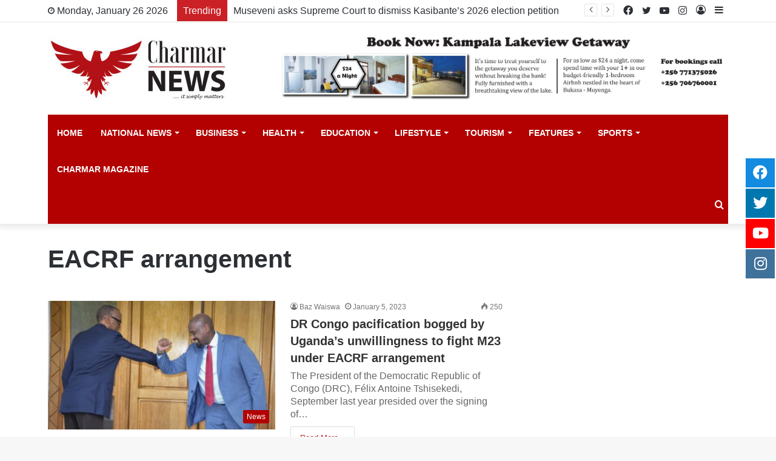

--- FILE ---
content_type: text/html; charset=UTF-8
request_url: https://charmarnews.com/tag/eacrf-arrangement/
body_size: 86308
content:
<!DOCTYPE html>
<html lang="en-US" class="" data-skin="light">
<head>
<script async src="https://pagead2.googlesyndication.com/pagead/js/adsbygoogle.js?client=ca-pub-3663138303077862"
     crossorigin="anonymous"></script>   
    
 <!-- Global site tag (gtag.js) - Google Analytics -->
<script async src="https://www.googletagmanager.com/gtag/js?id=G-DVS8SLMRBZ"></script>
<script>
  window.dataLayer = window.dataLayer || [];
  function gtag(){dataLayer.push(arguments);}
  gtag('js', new Date());

  gtag('config', 'G-DVS8SLMRBZ');
</script>   
    
    
    <meta property="og:image" content="https://www.link.com/whatsapp.png" />
<meta property="og:image:type" content="image/png" />
<meta property="og:image:width" content="400" />
<meta property="og:image:height" content="400" />

	<meta charset="UTF-8" />
	<link rel="profile" href="http://gmpg.org/xfn/11" />
	
<meta http-equiv='x-dns-prefetch-control' content='on'>
<link rel='dns-prefetch' href='//cdnjs.cloudflare.com' />
<link rel='dns-prefetch' href='//ajax.googleapis.com' />
<link rel='dns-prefetch' href='//fonts.googleapis.com' />
<link rel='dns-prefetch' href='//fonts.gstatic.com' />
<link rel='dns-prefetch' href='//s.gravatar.com' />
<link rel='dns-prefetch' href='//www.google-analytics.com' />
<link rel='preload' as='image' href='https://charmarnews.com/wp-content/uploads/2021/11/new_charmar.jpg'>
<link rel='preload' as='font' href='https://charmarnews.com/wp-content/themes/charmar/assets/fonts/tielabs-fonticon/tielabs-fonticon.woff' type='font/woff' crossorigin='anonymous' />
<link rel='preload' as='font' href='https://charmarnews.com/wp-content/themes/charmar/assets/fonts/fontawesome/fa-solid-900.woff2' type='font/woff2' crossorigin='anonymous' />
<link rel='preload' as='font' href='https://charmarnews.com/wp-content/themes/charmar/assets/fonts/fontawesome/fa-brands-400.woff2' type='font/woff2' crossorigin='anonymous' />
<link rel='preload' as='font' href='https://charmarnews.com/wp-content/themes/charmar/assets/fonts/fontawesome/fa-regular-400.woff2' type='font/woff2' crossorigin='anonymous' />
<meta name='robots' content='index, follow, max-image-preview:large, max-snippet:-1, max-video-preview:-1' />

	<!-- This site is optimized with the Yoast SEO Premium plugin v18.8 (Yoast SEO v23.7) - https://yoast.com/wordpress/plugins/seo/ -->
	<title>EACRF arrangement Archives - Charmar</title>
	<link rel="canonical" href="https://charmarnews.com/tag/eacrf-arrangement/" />
	<meta property="og:locale" content="en_US" />
	<meta property="og:type" content="article" />
	<meta property="og:title" content="EACRF arrangement Archives" />
	<meta property="og:url" content="https://charmarnews.com/tag/eacrf-arrangement/" />
	<meta property="og:site_name" content="Charmar" />
	<meta property="og:image" content="https://charmarnews.com/wp-content/uploads/2022/07/logo.jpg" />
	<meta property="og:image:width" content="1000" />
	<meta property="og:image:height" content="1000" />
	<meta property="og:image:type" content="image/jpeg" />
	<meta name="twitter:card" content="summary_large_image" />
	<meta name="twitter:site" content="@CharmarNews" />
	<script type="application/ld+json" class="yoast-schema-graph">{"@context":"https://schema.org","@graph":[{"@type":"CollectionPage","@id":"https://charmarnews.com/tag/eacrf-arrangement/","url":"https://charmarnews.com/tag/eacrf-arrangement/","name":"EACRF arrangement Archives - Charmar","isPartOf":{"@id":"https://charmarnews.com/#website"},"primaryImageOfPage":{"@id":"https://charmarnews.com/tag/eacrf-arrangement/#primaryimage"},"image":{"@id":"https://charmarnews.com/tag/eacrf-arrangement/#primaryimage"},"thumbnailUrl":"https://charmarnews.com/wp-content/uploads/2023/01/FMr84PoaMAc4ev-.jpg","breadcrumb":{"@id":"https://charmarnews.com/tag/eacrf-arrangement/#breadcrumb"},"inLanguage":"en-US"},{"@type":"ImageObject","inLanguage":"en-US","@id":"https://charmarnews.com/tag/eacrf-arrangement/#primaryimage","url":"https://charmarnews.com/wp-content/uploads/2023/01/FMr84PoaMAc4ev-.jpg","contentUrl":"https://charmarnews.com/wp-content/uploads/2023/01/FMr84PoaMAc4ev-.jpg","width":1080,"height":715,"caption":"Gen Muhoozi, then Commander of Land Forces (UPDF), helped rekindle Uganda- Rwanda relations to renew a fresh and fierce comradeship that will now prove to be a stumbling block in the pacification of DRC as Kampala will have to play the loyal card and be on Kigali’s side."},{"@type":"BreadcrumbList","@id":"https://charmarnews.com/tag/eacrf-arrangement/#breadcrumb","itemListElement":[{"@type":"ListItem","position":1,"name":"Home","item":"https://charmarnews.com/"},{"@type":"ListItem","position":2,"name":"EACRF arrangement"}]},{"@type":"WebSite","@id":"https://charmarnews.com/#website","url":"https://charmarnews.com/","name":"Charmar","description":"News","publisher":{"@id":"https://charmarnews.com/#organization"},"potentialAction":[{"@type":"SearchAction","target":{"@type":"EntryPoint","urlTemplate":"https://charmarnews.com/?s={search_term_string}"},"query-input":{"@type":"PropertyValueSpecification","valueRequired":true,"valueName":"search_term_string"}}],"inLanguage":"en-US"},{"@type":"Organization","@id":"https://charmarnews.com/#organization","name":"Charmar News","url":"https://charmarnews.com/","logo":{"@type":"ImageObject","inLanguage":"en-US","@id":"https://charmarnews.com/#/schema/logo/image/","url":"https://charmarnews.com/wp-content/uploads/2022/07/charmar_news_logo.jpg","contentUrl":"https://charmarnews.com/wp-content/uploads/2022/07/charmar_news_logo.jpg","width":300,"height":100,"caption":"Charmar News"},"image":{"@id":"https://charmarnews.com/#/schema/logo/image/"},"sameAs":["https://www.facebook.com/Charmar-News-100106206092917","https://x.com/CharmarNews","https://www.instagram.com/charmarnews/","https://www.youtube.com/channel/UC3iACw9-rALmBOreD-QmjSw"]}]}</script>
	<!-- / Yoast SEO Premium plugin. -->


<link rel="alternate" type="application/rss+xml" title="Charmar &raquo; Feed" href="https://charmarnews.com/feed/" />
<link rel="alternate" type="application/rss+xml" title="Charmar &raquo; EACRF arrangement Tag Feed" href="https://charmarnews.com/tag/eacrf-arrangement/feed/" />
<script type="text/javascript">
/* <![CDATA[ */
window._wpemojiSettings = {"baseUrl":"https:\/\/s.w.org\/images\/core\/emoji\/15.0.3\/72x72\/","ext":".png","svgUrl":"https:\/\/s.w.org\/images\/core\/emoji\/15.0.3\/svg\/","svgExt":".svg","source":{"concatemoji":"https:\/\/charmarnews.com\/wp-includes\/js\/wp-emoji-release.min.js?ver=6.6.4"}};
/*! This file is auto-generated */
!function(i,n){var o,s,e;function c(e){try{var t={supportTests:e,timestamp:(new Date).valueOf()};sessionStorage.setItem(o,JSON.stringify(t))}catch(e){}}function p(e,t,n){e.clearRect(0,0,e.canvas.width,e.canvas.height),e.fillText(t,0,0);var t=new Uint32Array(e.getImageData(0,0,e.canvas.width,e.canvas.height).data),r=(e.clearRect(0,0,e.canvas.width,e.canvas.height),e.fillText(n,0,0),new Uint32Array(e.getImageData(0,0,e.canvas.width,e.canvas.height).data));return t.every(function(e,t){return e===r[t]})}function u(e,t,n){switch(t){case"flag":return n(e,"\ud83c\udff3\ufe0f\u200d\u26a7\ufe0f","\ud83c\udff3\ufe0f\u200b\u26a7\ufe0f")?!1:!n(e,"\ud83c\uddfa\ud83c\uddf3","\ud83c\uddfa\u200b\ud83c\uddf3")&&!n(e,"\ud83c\udff4\udb40\udc67\udb40\udc62\udb40\udc65\udb40\udc6e\udb40\udc67\udb40\udc7f","\ud83c\udff4\u200b\udb40\udc67\u200b\udb40\udc62\u200b\udb40\udc65\u200b\udb40\udc6e\u200b\udb40\udc67\u200b\udb40\udc7f");case"emoji":return!n(e,"\ud83d\udc26\u200d\u2b1b","\ud83d\udc26\u200b\u2b1b")}return!1}function f(e,t,n){var r="undefined"!=typeof WorkerGlobalScope&&self instanceof WorkerGlobalScope?new OffscreenCanvas(300,150):i.createElement("canvas"),a=r.getContext("2d",{willReadFrequently:!0}),o=(a.textBaseline="top",a.font="600 32px Arial",{});return e.forEach(function(e){o[e]=t(a,e,n)}),o}function t(e){var t=i.createElement("script");t.src=e,t.defer=!0,i.head.appendChild(t)}"undefined"!=typeof Promise&&(o="wpEmojiSettingsSupports",s=["flag","emoji"],n.supports={everything:!0,everythingExceptFlag:!0},e=new Promise(function(e){i.addEventListener("DOMContentLoaded",e,{once:!0})}),new Promise(function(t){var n=function(){try{var e=JSON.parse(sessionStorage.getItem(o));if("object"==typeof e&&"number"==typeof e.timestamp&&(new Date).valueOf()<e.timestamp+604800&&"object"==typeof e.supportTests)return e.supportTests}catch(e){}return null}();if(!n){if("undefined"!=typeof Worker&&"undefined"!=typeof OffscreenCanvas&&"undefined"!=typeof URL&&URL.createObjectURL&&"undefined"!=typeof Blob)try{var e="postMessage("+f.toString()+"("+[JSON.stringify(s),u.toString(),p.toString()].join(",")+"));",r=new Blob([e],{type:"text/javascript"}),a=new Worker(URL.createObjectURL(r),{name:"wpTestEmojiSupports"});return void(a.onmessage=function(e){c(n=e.data),a.terminate(),t(n)})}catch(e){}c(n=f(s,u,p))}t(n)}).then(function(e){for(var t in e)n.supports[t]=e[t],n.supports.everything=n.supports.everything&&n.supports[t],"flag"!==t&&(n.supports.everythingExceptFlag=n.supports.everythingExceptFlag&&n.supports[t]);n.supports.everythingExceptFlag=n.supports.everythingExceptFlag&&!n.supports.flag,n.DOMReady=!1,n.readyCallback=function(){n.DOMReady=!0}}).then(function(){return e}).then(function(){var e;n.supports.everything||(n.readyCallback(),(e=n.source||{}).concatemoji?t(e.concatemoji):e.wpemoji&&e.twemoji&&(t(e.twemoji),t(e.wpemoji)))}))}((window,document),window._wpemojiSettings);
/* ]]> */
</script>
<style id='wp-emoji-styles-inline-css' type='text/css'>

	img.wp-smiley, img.emoji {
		display: inline !important;
		border: none !important;
		box-shadow: none !important;
		height: 1em !important;
		width: 1em !important;
		margin: 0 0.07em !important;
		vertical-align: -0.1em !important;
		background: none !important;
		padding: 0 !important;
	}
</style>
<style id='classic-theme-styles-inline-css' type='text/css'>
/*! This file is auto-generated */
.wp-block-button__link{color:#fff;background-color:#32373c;border-radius:9999px;box-shadow:none;text-decoration:none;padding:calc(.667em + 2px) calc(1.333em + 2px);font-size:1.125em}.wp-block-file__button{background:#32373c;color:#fff;text-decoration:none}
</style>
<style id='global-styles-inline-css' type='text/css'>
:root{--wp--preset--aspect-ratio--square: 1;--wp--preset--aspect-ratio--4-3: 4/3;--wp--preset--aspect-ratio--3-4: 3/4;--wp--preset--aspect-ratio--3-2: 3/2;--wp--preset--aspect-ratio--2-3: 2/3;--wp--preset--aspect-ratio--16-9: 16/9;--wp--preset--aspect-ratio--9-16: 9/16;--wp--preset--color--black: #000000;--wp--preset--color--cyan-bluish-gray: #abb8c3;--wp--preset--color--white: #ffffff;--wp--preset--color--pale-pink: #f78da7;--wp--preset--color--vivid-red: #cf2e2e;--wp--preset--color--luminous-vivid-orange: #ff6900;--wp--preset--color--luminous-vivid-amber: #fcb900;--wp--preset--color--light-green-cyan: #7bdcb5;--wp--preset--color--vivid-green-cyan: #00d084;--wp--preset--color--pale-cyan-blue: #8ed1fc;--wp--preset--color--vivid-cyan-blue: #0693e3;--wp--preset--color--vivid-purple: #9b51e0;--wp--preset--gradient--vivid-cyan-blue-to-vivid-purple: linear-gradient(135deg,rgba(6,147,227,1) 0%,rgb(155,81,224) 100%);--wp--preset--gradient--light-green-cyan-to-vivid-green-cyan: linear-gradient(135deg,rgb(122,220,180) 0%,rgb(0,208,130) 100%);--wp--preset--gradient--luminous-vivid-amber-to-luminous-vivid-orange: linear-gradient(135deg,rgba(252,185,0,1) 0%,rgba(255,105,0,1) 100%);--wp--preset--gradient--luminous-vivid-orange-to-vivid-red: linear-gradient(135deg,rgba(255,105,0,1) 0%,rgb(207,46,46) 100%);--wp--preset--gradient--very-light-gray-to-cyan-bluish-gray: linear-gradient(135deg,rgb(238,238,238) 0%,rgb(169,184,195) 100%);--wp--preset--gradient--cool-to-warm-spectrum: linear-gradient(135deg,rgb(74,234,220) 0%,rgb(151,120,209) 20%,rgb(207,42,186) 40%,rgb(238,44,130) 60%,rgb(251,105,98) 80%,rgb(254,248,76) 100%);--wp--preset--gradient--blush-light-purple: linear-gradient(135deg,rgb(255,206,236) 0%,rgb(152,150,240) 100%);--wp--preset--gradient--blush-bordeaux: linear-gradient(135deg,rgb(254,205,165) 0%,rgb(254,45,45) 50%,rgb(107,0,62) 100%);--wp--preset--gradient--luminous-dusk: linear-gradient(135deg,rgb(255,203,112) 0%,rgb(199,81,192) 50%,rgb(65,88,208) 100%);--wp--preset--gradient--pale-ocean: linear-gradient(135deg,rgb(255,245,203) 0%,rgb(182,227,212) 50%,rgb(51,167,181) 100%);--wp--preset--gradient--electric-grass: linear-gradient(135deg,rgb(202,248,128) 0%,rgb(113,206,126) 100%);--wp--preset--gradient--midnight: linear-gradient(135deg,rgb(2,3,129) 0%,rgb(40,116,252) 100%);--wp--preset--font-size--small: 13px;--wp--preset--font-size--medium: 20px;--wp--preset--font-size--large: 36px;--wp--preset--font-size--x-large: 42px;--wp--preset--spacing--20: 0.44rem;--wp--preset--spacing--30: 0.67rem;--wp--preset--spacing--40: 1rem;--wp--preset--spacing--50: 1.5rem;--wp--preset--spacing--60: 2.25rem;--wp--preset--spacing--70: 3.38rem;--wp--preset--spacing--80: 5.06rem;--wp--preset--shadow--natural: 6px 6px 9px rgba(0, 0, 0, 0.2);--wp--preset--shadow--deep: 12px 12px 50px rgba(0, 0, 0, 0.4);--wp--preset--shadow--sharp: 6px 6px 0px rgba(0, 0, 0, 0.2);--wp--preset--shadow--outlined: 6px 6px 0px -3px rgba(255, 255, 255, 1), 6px 6px rgba(0, 0, 0, 1);--wp--preset--shadow--crisp: 6px 6px 0px rgba(0, 0, 0, 1);}:where(.is-layout-flex){gap: 0.5em;}:where(.is-layout-grid){gap: 0.5em;}body .is-layout-flex{display: flex;}.is-layout-flex{flex-wrap: wrap;align-items: center;}.is-layout-flex > :is(*, div){margin: 0;}body .is-layout-grid{display: grid;}.is-layout-grid > :is(*, div){margin: 0;}:where(.wp-block-columns.is-layout-flex){gap: 2em;}:where(.wp-block-columns.is-layout-grid){gap: 2em;}:where(.wp-block-post-template.is-layout-flex){gap: 1.25em;}:where(.wp-block-post-template.is-layout-grid){gap: 1.25em;}.has-black-color{color: var(--wp--preset--color--black) !important;}.has-cyan-bluish-gray-color{color: var(--wp--preset--color--cyan-bluish-gray) !important;}.has-white-color{color: var(--wp--preset--color--white) !important;}.has-pale-pink-color{color: var(--wp--preset--color--pale-pink) !important;}.has-vivid-red-color{color: var(--wp--preset--color--vivid-red) !important;}.has-luminous-vivid-orange-color{color: var(--wp--preset--color--luminous-vivid-orange) !important;}.has-luminous-vivid-amber-color{color: var(--wp--preset--color--luminous-vivid-amber) !important;}.has-light-green-cyan-color{color: var(--wp--preset--color--light-green-cyan) !important;}.has-vivid-green-cyan-color{color: var(--wp--preset--color--vivid-green-cyan) !important;}.has-pale-cyan-blue-color{color: var(--wp--preset--color--pale-cyan-blue) !important;}.has-vivid-cyan-blue-color{color: var(--wp--preset--color--vivid-cyan-blue) !important;}.has-vivid-purple-color{color: var(--wp--preset--color--vivid-purple) !important;}.has-black-background-color{background-color: var(--wp--preset--color--black) !important;}.has-cyan-bluish-gray-background-color{background-color: var(--wp--preset--color--cyan-bluish-gray) !important;}.has-white-background-color{background-color: var(--wp--preset--color--white) !important;}.has-pale-pink-background-color{background-color: var(--wp--preset--color--pale-pink) !important;}.has-vivid-red-background-color{background-color: var(--wp--preset--color--vivid-red) !important;}.has-luminous-vivid-orange-background-color{background-color: var(--wp--preset--color--luminous-vivid-orange) !important;}.has-luminous-vivid-amber-background-color{background-color: var(--wp--preset--color--luminous-vivid-amber) !important;}.has-light-green-cyan-background-color{background-color: var(--wp--preset--color--light-green-cyan) !important;}.has-vivid-green-cyan-background-color{background-color: var(--wp--preset--color--vivid-green-cyan) !important;}.has-pale-cyan-blue-background-color{background-color: var(--wp--preset--color--pale-cyan-blue) !important;}.has-vivid-cyan-blue-background-color{background-color: var(--wp--preset--color--vivid-cyan-blue) !important;}.has-vivid-purple-background-color{background-color: var(--wp--preset--color--vivid-purple) !important;}.has-black-border-color{border-color: var(--wp--preset--color--black) !important;}.has-cyan-bluish-gray-border-color{border-color: var(--wp--preset--color--cyan-bluish-gray) !important;}.has-white-border-color{border-color: var(--wp--preset--color--white) !important;}.has-pale-pink-border-color{border-color: var(--wp--preset--color--pale-pink) !important;}.has-vivid-red-border-color{border-color: var(--wp--preset--color--vivid-red) !important;}.has-luminous-vivid-orange-border-color{border-color: var(--wp--preset--color--luminous-vivid-orange) !important;}.has-luminous-vivid-amber-border-color{border-color: var(--wp--preset--color--luminous-vivid-amber) !important;}.has-light-green-cyan-border-color{border-color: var(--wp--preset--color--light-green-cyan) !important;}.has-vivid-green-cyan-border-color{border-color: var(--wp--preset--color--vivid-green-cyan) !important;}.has-pale-cyan-blue-border-color{border-color: var(--wp--preset--color--pale-cyan-blue) !important;}.has-vivid-cyan-blue-border-color{border-color: var(--wp--preset--color--vivid-cyan-blue) !important;}.has-vivid-purple-border-color{border-color: var(--wp--preset--color--vivid-purple) !important;}.has-vivid-cyan-blue-to-vivid-purple-gradient-background{background: var(--wp--preset--gradient--vivid-cyan-blue-to-vivid-purple) !important;}.has-light-green-cyan-to-vivid-green-cyan-gradient-background{background: var(--wp--preset--gradient--light-green-cyan-to-vivid-green-cyan) !important;}.has-luminous-vivid-amber-to-luminous-vivid-orange-gradient-background{background: var(--wp--preset--gradient--luminous-vivid-amber-to-luminous-vivid-orange) !important;}.has-luminous-vivid-orange-to-vivid-red-gradient-background{background: var(--wp--preset--gradient--luminous-vivid-orange-to-vivid-red) !important;}.has-very-light-gray-to-cyan-bluish-gray-gradient-background{background: var(--wp--preset--gradient--very-light-gray-to-cyan-bluish-gray) !important;}.has-cool-to-warm-spectrum-gradient-background{background: var(--wp--preset--gradient--cool-to-warm-spectrum) !important;}.has-blush-light-purple-gradient-background{background: var(--wp--preset--gradient--blush-light-purple) !important;}.has-blush-bordeaux-gradient-background{background: var(--wp--preset--gradient--blush-bordeaux) !important;}.has-luminous-dusk-gradient-background{background: var(--wp--preset--gradient--luminous-dusk) !important;}.has-pale-ocean-gradient-background{background: var(--wp--preset--gradient--pale-ocean) !important;}.has-electric-grass-gradient-background{background: var(--wp--preset--gradient--electric-grass) !important;}.has-midnight-gradient-background{background: var(--wp--preset--gradient--midnight) !important;}.has-small-font-size{font-size: var(--wp--preset--font-size--small) !important;}.has-medium-font-size{font-size: var(--wp--preset--font-size--medium) !important;}.has-large-font-size{font-size: var(--wp--preset--font-size--large) !important;}.has-x-large-font-size{font-size: var(--wp--preset--font-size--x-large) !important;}
:where(.wp-block-post-template.is-layout-flex){gap: 1.25em;}:where(.wp-block-post-template.is-layout-grid){gap: 1.25em;}
:where(.wp-block-columns.is-layout-flex){gap: 2em;}:where(.wp-block-columns.is-layout-grid){gap: 2em;}
:root :where(.wp-block-pullquote){font-size: 1.5em;line-height: 1.6;}
</style>
<link rel='stylesheet' id='float-menu-css' href='https://charmarnews.com/wp-content/plugins/float-menu/public/assets/css/style.min.css?ver=6.0.4' type='text/css' media='all' />
<style id='float-menu-inline-css' type='text/css'>
.float-menu-1 { --fm-icon-size: 24px; --fm-label-size: 15px; --fm-border-radius: 50%; --fm-color: #E86E2C; --fm-background: #1b094f; --fm-z-index: 9999; }@media only screen and (max-width: 480px){ .float-menu-1 { --fm-icon-size: 24px; --fm-label-size: 15px; } }.fm-item-1-0 { --fm-color: #ffffff; --fm-background: #128be0; --fm-label-font: inherit; --fm-label-font-style: normal; --fm-label-weight: normal; --fm-text-font: inherit; --fm-text-size: 16px; --fm-text-weight: normal; }.fm-item-1-0:hover { --fm-hover-color: #ffffff; --fm-hover-background: #128be0; }.fm-item-1-1 { --fm-color: #ffffff; --fm-background: rgb(0,120,175); --fm-label-font: inherit; --fm-label-font-style: normal; --fm-label-weight: normal; --fm-text-font: inherit; --fm-text-size: 16px; --fm-text-weight: normal; }.fm-item-1-1:hover { --fm-hover-color: #ffffff; --fm-hover-background: rgb(0,120,175); }.fm-item-1-2 { --fm-color: #ffffff; --fm-background: rgb(255,0,0); --fm-label-font: inherit; --fm-label-font-style: normal; --fm-label-weight: normal; --fm-text-font: inherit; --fm-text-size: 16px; --fm-text-weight: normal; }.fm-item-1-2:hover { --fm-hover-color: #ffffff; --fm-hover-background: rgb(255,0,0); }.fm-item-1-3 { --fm-color: #ffffff; --fm-background: rgb(63,114,155); --fm-label-font: inherit; --fm-label-font-style: normal; --fm-label-weight: normal; --fm-text-font: inherit; --fm-text-size: 16px; --fm-text-weight: normal; }.fm-item-1-3:hover { --fm-hover-color: #ffffff; --fm-hover-background: rgb(63,114,155); }@media only screen and (max-width: 768px){ .float-menu-1 { display:none; } }
</style>
<link rel='stylesheet' id='float-menu-fontawesome-css' href='https://charmarnews.com/wp-content/plugins/float-menu//vendors/fontawesome/css/all.min.css?ver=6.6' type='text/css' media='all' />
<link rel='stylesheet' id='taqyeem-buttons-style-css' href='https://charmarnews.com/wp-content/plugins/taqyeem-buttons/assets/style.css?ver=6.6.4' type='text/css' media='all' />
<link rel='stylesheet' id='tie-css-base-css' href='https://charmarnews.com/wp-content/themes/charmar/assets/css/base.min.css?ver=5.4.7' type='text/css' media='all' />
<link rel='stylesheet' id='tie-css-styles-css' href='https://charmarnews.com/wp-content/themes/charmar/assets/css/style.min.css?ver=5.4.7' type='text/css' media='all' />
<link rel='stylesheet' id='tie-css-widgets-css' href='https://charmarnews.com/wp-content/themes/charmar/assets/css/widgets.min.css?ver=5.4.7' type='text/css' media='all' />
<link rel='stylesheet' id='tie-css-helpers-css' href='https://charmarnews.com/wp-content/themes/charmar/assets/css/helpers.min.css?ver=5.4.7' type='text/css' media='all' />
<link rel='stylesheet' id='tie-fontawesome5-css' href='https://charmarnews.com/wp-content/themes/charmar/assets/css/fontawesome.css?ver=5.4.7' type='text/css' media='all' />
<link rel='stylesheet' id='tie-css-ilightbox-css' href='https://charmarnews.com/wp-content/themes/charmar/assets/ilightbox/dark-skin/skin.css?ver=5.4.7' type='text/css' media='all' />
<link rel='stylesheet' id='tie-css-shortcodes-css' href='https://charmarnews.com/wp-content/themes/charmar/assets/css/plugins/shortcodes.min.css?ver=5.4.7' type='text/css' media='all' />
<link rel='stylesheet' id='taqyeem-styles-css' href='https://charmarnews.com/wp-content/themes/charmar/assets/css/plugins/taqyeem.min.css?ver=5.4.7' type='text/css' media='all' />
<style id='taqyeem-styles-inline-css' type='text/css'>
body{font-family: ''Georgia',sans-serif;';}#main-nav .main-menu > ul > li > a{text-transform: uppercase;}.brand-title,a:hover,.tie-popup-search-submit,#logo.text-logo a,.theme-header nav .components #search-submit:hover,.theme-header .header-nav .components > li:hover > a,.theme-header .header-nav .components li a:hover,.main-menu ul.cats-vertical li a.is-active,.main-menu ul.cats-vertical li a:hover,.main-nav li.mega-menu .post-meta a:hover,.main-nav li.mega-menu .post-box-title a:hover,.search-in-main-nav.autocomplete-suggestions a:hover,#main-nav .menu ul:not(.cats-horizontal) li:hover > a,#main-nav .menu ul li.current-menu-item:not(.mega-link-column) > a,.top-nav .menu li:hover > a,.top-nav .menu > .tie-current-menu > a,.search-in-top-nav.autocomplete-suggestions .post-title a:hover,div.mag-box .mag-box-options .mag-box-filter-links a.active,.mag-box-filter-links .flexMenu-viewMore:hover > a,.stars-rating-active,body .tabs.tabs .active > a,.video-play-icon,.spinner-circle:after,#go-to-content:hover,.comment-list .comment-author .fn,.commentlist .comment-author .fn,blockquote::before,blockquote cite,blockquote.quote-simple p,.multiple-post-pages a:hover,#story-index li .is-current,.latest-tweets-widget .twitter-icon-wrap span,.wide-slider-nav-wrapper .slide,.wide-next-prev-slider-wrapper .tie-slider-nav li:hover span,.review-final-score h3,#mobile-menu-icon:hover .menu-text,body .entry a,.dark-skin body .entry a,.entry .post-bottom-meta a:hover,.comment-list .comment-content a,q a,blockquote a,.widget.tie-weather-widget .icon-basecloud-bg:after,.site-footer a:hover,.site-footer .stars-rating-active,.site-footer .twitter-icon-wrap span,.site-info a:hover{color: #b30000;}#instagram-link a:hover{color: #b30000 !important;border-color: #b30000 !important;}[type='submit'],.button,.generic-button a,.generic-button button,.theme-header .header-nav .comp-sub-menu a.button.guest-btn:hover,.theme-header .header-nav .comp-sub-menu a.checkout-button,nav.main-nav .menu > li.tie-current-menu > a,nav.main-nav .menu > li:hover > a,.main-menu .mega-links-head:after,.main-nav .mega-menu.mega-cat .cats-horizontal li a.is-active,#mobile-menu-icon:hover .nav-icon,#mobile-menu-icon:hover .nav-icon:before,#mobile-menu-icon:hover .nav-icon:after,.search-in-main-nav.autocomplete-suggestions a.button,.search-in-top-nav.autocomplete-suggestions a.button,.spinner > div,.post-cat,.pages-numbers li.current span,.multiple-post-pages > span,#tie-wrapper .mejs-container .mejs-controls,.mag-box-filter-links a:hover,.slider-arrow-nav a:not(.pagination-disabled):hover,.comment-list .reply a:hover,.commentlist .reply a:hover,#reading-position-indicator,#story-index-icon,.videos-block .playlist-title,.review-percentage .review-item span span,.tie-slick-dots li.slick-active button,.tie-slick-dots li button:hover,.digital-rating-static,.timeline-widget li a:hover .date:before,#wp-calendar #today,.posts-list-counter li.widget-post-list:before,.cat-counter a + span,.tie-slider-nav li span:hover,.fullwidth-area .widget_tag_cloud .tagcloud a:hover,.magazine2:not(.block-head-4) .dark-widgetized-area ul.tabs a:hover,.magazine2:not(.block-head-4) .dark-widgetized-area ul.tabs .active a,.magazine1 .dark-widgetized-area ul.tabs a:hover,.magazine1 .dark-widgetized-area ul.tabs .active a,.block-head-4.magazine2 .dark-widgetized-area .tabs.tabs .active a,.block-head-4.magazine2 .dark-widgetized-area .tabs > .active a:before,.block-head-4.magazine2 .dark-widgetized-area .tabs > .active a:after,.demo_store,.demo #logo:after,.demo #sticky-logo:after,.widget.tie-weather-widget,span.video-close-btn:hover,#go-to-top,.latest-tweets-widget .slider-links .button:not(:hover){background-color: #b30000;color: #FFFFFF;}.tie-weather-widget .widget-title .the-subtitle,.block-head-4.magazine2 #footer .tabs .active a:hover{color: #FFFFFF;}pre,code,.pages-numbers li.current span,.theme-header .header-nav .comp-sub-menu a.button.guest-btn:hover,.multiple-post-pages > span,.post-content-slideshow .tie-slider-nav li span:hover,#tie-body .tie-slider-nav li > span:hover,.slider-arrow-nav a:not(.pagination-disabled):hover,.main-nav .mega-menu.mega-cat .cats-horizontal li a.is-active,.main-nav .mega-menu.mega-cat .cats-horizontal li a:hover,.main-menu .menu > li > .menu-sub-content{border-color: #b30000;}.main-menu .menu > li.tie-current-menu{border-bottom-color: #b30000;}.top-nav .menu li.tie-current-menu > a:before,.top-nav .menu li.menu-item-has-children:hover > a:before{border-top-color: #b30000;}.main-nav .main-menu .menu > li.tie-current-menu > a:before,.main-nav .main-menu .menu > li:hover > a:before{border-top-color: #FFFFFF;}header.main-nav-light .main-nav .menu-item-has-children li:hover > a:before,header.main-nav-light .main-nav .mega-menu li:hover > a:before{border-left-color: #b30000;}.rtl header.main-nav-light .main-nav .menu-item-has-children li:hover > a:before,.rtl header.main-nav-light .main-nav .mega-menu li:hover > a:before{border-right-color: #b30000;border-left-color: transparent;}.top-nav ul.menu li .menu-item-has-children:hover > a:before{border-top-color: transparent;border-left-color: #b30000;}.rtl .top-nav ul.menu li .menu-item-has-children:hover > a:before{border-left-color: transparent;border-right-color: #b30000;}::-moz-selection{background-color: #b30000;color: #FFFFFF;}::selection{background-color: #b30000;color: #FFFFFF;}circle.circle_bar{stroke: #b30000;}#reading-position-indicator{box-shadow: 0 0 10px rgba( 179,0,0,0.7);}#logo.text-logo a:hover,body .entry a:hover,.dark-skin body .entry a:hover,.comment-list .comment-content a:hover,.block-head-4.magazine2 .site-footer .tabs li a:hover,q a:hover,blockquote a:hover{color: #810000;}.button:hover,input[type='submit']:hover,.generic-button a:hover,.generic-button button:hover,a.post-cat:hover,.site-footer .button:hover,.site-footer [type='submit']:hover,.search-in-main-nav.autocomplete-suggestions a.button:hover,.search-in-top-nav.autocomplete-suggestions a.button:hover,.theme-header .header-nav .comp-sub-menu a.checkout-button:hover{background-color: #810000;color: #FFFFFF;}.theme-header .header-nav .comp-sub-menu a.checkout-button:not(:hover),body .entry a.button{color: #FFFFFF;}#story-index.is-compact .story-index-content{background-color: #b30000;}#story-index.is-compact .story-index-content a,#story-index.is-compact .story-index-content .is-current{color: #FFFFFF;}#tie-body .mag-box-title h3 a,#tie-body .block-more-button{color: #b30000;}#tie-body .mag-box-title h3 a:hover,#tie-body .block-more-button:hover{color: #810000;}#tie-body .mag-box-title{color: #b30000;}#tie-body .mag-box-title:before{border-top-color: #b30000;}#tie-body .mag-box-title:after,#tie-body #footer .widget-title:after{background-color: #b30000;}.brand-title,a:hover,.tie-popup-search-submit,#logo.text-logo a,.theme-header nav .components #search-submit:hover,.theme-header .header-nav .components > li:hover > a,.theme-header .header-nav .components li a:hover,.main-menu ul.cats-vertical li a.is-active,.main-menu ul.cats-vertical li a:hover,.main-nav li.mega-menu .post-meta a:hover,.main-nav li.mega-menu .post-box-title a:hover,.search-in-main-nav.autocomplete-suggestions a:hover,#main-nav .menu ul:not(.cats-horizontal) li:hover > a,#main-nav .menu ul li.current-menu-item:not(.mega-link-column) > a,.top-nav .menu li:hover > a,.top-nav .menu > .tie-current-menu > a,.search-in-top-nav.autocomplete-suggestions .post-title a:hover,div.mag-box .mag-box-options .mag-box-filter-links a.active,.mag-box-filter-links .flexMenu-viewMore:hover > a,.stars-rating-active,body .tabs.tabs .active > a,.video-play-icon,.spinner-circle:after,#go-to-content:hover,.comment-list .comment-author .fn,.commentlist .comment-author .fn,blockquote::before,blockquote cite,blockquote.quote-simple p,.multiple-post-pages a:hover,#story-index li .is-current,.latest-tweets-widget .twitter-icon-wrap span,.wide-slider-nav-wrapper .slide,.wide-next-prev-slider-wrapper .tie-slider-nav li:hover span,.review-final-score h3,#mobile-menu-icon:hover .menu-text,body .entry a,.dark-skin body .entry a,.entry .post-bottom-meta a:hover,.comment-list .comment-content a,q a,blockquote a,.widget.tie-weather-widget .icon-basecloud-bg:after,.site-footer a:hover,.site-footer .stars-rating-active,.site-footer .twitter-icon-wrap span,.site-info a:hover{color: #b30000;}#instagram-link a:hover{color: #b30000 !important;border-color: #b30000 !important;}[type='submit'],.button,.generic-button a,.generic-button button,.theme-header .header-nav .comp-sub-menu a.button.guest-btn:hover,.theme-header .header-nav .comp-sub-menu a.checkout-button,nav.main-nav .menu > li.tie-current-menu > a,nav.main-nav .menu > li:hover > a,.main-menu .mega-links-head:after,.main-nav .mega-menu.mega-cat .cats-horizontal li a.is-active,#mobile-menu-icon:hover .nav-icon,#mobile-menu-icon:hover .nav-icon:before,#mobile-menu-icon:hover .nav-icon:after,.search-in-main-nav.autocomplete-suggestions a.button,.search-in-top-nav.autocomplete-suggestions a.button,.spinner > div,.post-cat,.pages-numbers li.current span,.multiple-post-pages > span,#tie-wrapper .mejs-container .mejs-controls,.mag-box-filter-links a:hover,.slider-arrow-nav a:not(.pagination-disabled):hover,.comment-list .reply a:hover,.commentlist .reply a:hover,#reading-position-indicator,#story-index-icon,.videos-block .playlist-title,.review-percentage .review-item span span,.tie-slick-dots li.slick-active button,.tie-slick-dots li button:hover,.digital-rating-static,.timeline-widget li a:hover .date:before,#wp-calendar #today,.posts-list-counter li.widget-post-list:before,.cat-counter a + span,.tie-slider-nav li span:hover,.fullwidth-area .widget_tag_cloud .tagcloud a:hover,.magazine2:not(.block-head-4) .dark-widgetized-area ul.tabs a:hover,.magazine2:not(.block-head-4) .dark-widgetized-area ul.tabs .active a,.magazine1 .dark-widgetized-area ul.tabs a:hover,.magazine1 .dark-widgetized-area ul.tabs .active a,.block-head-4.magazine2 .dark-widgetized-area .tabs.tabs .active a,.block-head-4.magazine2 .dark-widgetized-area .tabs > .active a:before,.block-head-4.magazine2 .dark-widgetized-area .tabs > .active a:after,.demo_store,.demo #logo:after,.demo #sticky-logo:after,.widget.tie-weather-widget,span.video-close-btn:hover,#go-to-top,.latest-tweets-widget .slider-links .button:not(:hover){background-color: #b30000;color: #FFFFFF;}.tie-weather-widget .widget-title .the-subtitle,.block-head-4.magazine2 #footer .tabs .active a:hover{color: #FFFFFF;}pre,code,.pages-numbers li.current span,.theme-header .header-nav .comp-sub-menu a.button.guest-btn:hover,.multiple-post-pages > span,.post-content-slideshow .tie-slider-nav li span:hover,#tie-body .tie-slider-nav li > span:hover,.slider-arrow-nav a:not(.pagination-disabled):hover,.main-nav .mega-menu.mega-cat .cats-horizontal li a.is-active,.main-nav .mega-menu.mega-cat .cats-horizontal li a:hover,.main-menu .menu > li > .menu-sub-content{border-color: #b30000;}.main-menu .menu > li.tie-current-menu{border-bottom-color: #b30000;}.top-nav .menu li.tie-current-menu > a:before,.top-nav .menu li.menu-item-has-children:hover > a:before{border-top-color: #b30000;}.main-nav .main-menu .menu > li.tie-current-menu > a:before,.main-nav .main-menu .menu > li:hover > a:before{border-top-color: #FFFFFF;}header.main-nav-light .main-nav .menu-item-has-children li:hover > a:before,header.main-nav-light .main-nav .mega-menu li:hover > a:before{border-left-color: #b30000;}.rtl header.main-nav-light .main-nav .menu-item-has-children li:hover > a:before,.rtl header.main-nav-light .main-nav .mega-menu li:hover > a:before{border-right-color: #b30000;border-left-color: transparent;}.top-nav ul.menu li .menu-item-has-children:hover > a:before{border-top-color: transparent;border-left-color: #b30000;}.rtl .top-nav ul.menu li .menu-item-has-children:hover > a:before{border-left-color: transparent;border-right-color: #b30000;}::-moz-selection{background-color: #b30000;color: #FFFFFF;}::selection{background-color: #b30000;color: #FFFFFF;}circle.circle_bar{stroke: #b30000;}#reading-position-indicator{box-shadow: 0 0 10px rgba( 179,0,0,0.7);}#logo.text-logo a:hover,body .entry a:hover,.dark-skin body .entry a:hover,.comment-list .comment-content a:hover,.block-head-4.magazine2 .site-footer .tabs li a:hover,q a:hover,blockquote a:hover{color: #810000;}.button:hover,input[type='submit']:hover,.generic-button a:hover,.generic-button button:hover,a.post-cat:hover,.site-footer .button:hover,.site-footer [type='submit']:hover,.search-in-main-nav.autocomplete-suggestions a.button:hover,.search-in-top-nav.autocomplete-suggestions a.button:hover,.theme-header .header-nav .comp-sub-menu a.checkout-button:hover{background-color: #810000;color: #FFFFFF;}.theme-header .header-nav .comp-sub-menu a.checkout-button:not(:hover),body .entry a.button{color: #FFFFFF;}#story-index.is-compact .story-index-content{background-color: #b30000;}#story-index.is-compact .story-index-content a,#story-index.is-compact .story-index-content .is-current{color: #FFFFFF;}#tie-body .mag-box-title h3 a,#tie-body .block-more-button{color: #b30000;}#tie-body .mag-box-title h3 a:hover,#tie-body .block-more-button:hover{color: #810000;}#tie-body .mag-box-title{color: #b30000;}#tie-body .mag-box-title:before{border-top-color: #b30000;}#tie-body .mag-box-title:after,#tie-body #footer .widget-title:after{background-color: #b30000;}.tie-cat-2,.tie-cat-item-2 > span{background-color:#e67e22 !important;color:#FFFFFF !important;}.tie-cat-2:after{border-top-color:#e67e22 !important;}.tie-cat-2:hover{background-color:#c86004 !important;}.tie-cat-2:hover:after{border-top-color:#c86004 !important;}.tie-cat-10,.tie-cat-item-10 > span{background-color:#2ecc71 !important;color:#FFFFFF !important;}.tie-cat-10:after{border-top-color:#2ecc71 !important;}.tie-cat-10:hover{background-color:#10ae53 !important;}.tie-cat-10:hover:after{border-top-color:#10ae53 !important;}.tie-cat-14,.tie-cat-item-14 > span{background-color:#9b59b6 !important;color:#FFFFFF !important;}.tie-cat-14:after{border-top-color:#9b59b6 !important;}.tie-cat-14:hover{background-color:#7d3b98 !important;}.tie-cat-14:hover:after{border-top-color:#7d3b98 !important;}.tie-cat-15,.tie-cat-item-15 > span{background-color:#34495e !important;color:#FFFFFF !important;}.tie-cat-15:after{border-top-color:#34495e !important;}.tie-cat-15:hover{background-color:#162b40 !important;}.tie-cat-15:hover:after{border-top-color:#162b40 !important;}.tie-cat-16,.tie-cat-item-16 > span{background-color:#795548 !important;color:#FFFFFF !important;}.tie-cat-16:after{border-top-color:#795548 !important;}.tie-cat-16:hover{background-color:#5b372a !important;}.tie-cat-16:hover:after{border-top-color:#5b372a !important;}.tie-cat-18,.tie-cat-item-18 > span{background-color:#4CAF50 !important;color:#FFFFFF !important;}.tie-cat-18:after{border-top-color:#4CAF50 !important;}.tie-cat-18:hover{background-color:#2e9132 !important;}.tie-cat-18:hover:after{border-top-color:#2e9132 !important;}@media (min-width: 1200px){.container{width: auto;}}@media (min-width: 992px){.container,.boxed-layout #tie-wrapper,.boxed-layout .fixed-nav,.wide-next-prev-slider-wrapper .slider-main-container{max-width: 90%;}.boxed-layout .container{max-width: 100%;}}@media (max-width: 991px){.side-aside.dark-skin{background: #ff0c00;background: -webkit-linear-gradient(135deg,#23282d,#ff0c00 );background: -moz-linear-gradient(135deg,#23282d,#ff0c00 );background: -o-linear-gradient(135deg,#23282d,#ff0c00 );background: linear-gradient(135deg,#ff0c00,#23282d );}}.main-nav-dark.main-nav-boxed .main-nav .main-menu-wrapper { background-color: #b30000 !important;}nav.main-nav .menu>li.tie-current-menu>a,nav.main-nav .menu>li:hover>a { background-color: #b30000; color: #fff;}.main-menu .menu>li>a { padding: 0 15px; font-size: 14px; font-weight: 600;}.breaking-title:before { content: ""; background: #ca2127;}.components #search-submit { color: #ffffff !important;}body { font-size: 16px; line-height: 21px !important;}.mag-box-options { font-size: 16px;}.topbar-today-date { font-size: 16px;}.breaking-title { font-size: 16px;}.copyright-text { font-size: 16px;}.widget-title .the-subtitle { font-size: 16px; min-height: 15px; text-transform: uppercase;color: #000;}.mag-box-title h3 { font-size: 30px; color: #23282d !important; font-weight: 700 !important; padding: 0px 0px;}.main-nav-dark .main-nav.fixed-nav { background-color: rgb(202 33 39);}.main-menu .menu>li.tie-current-menu { border-bottom: 0px solid #08f; margin-bottom: 0px;}.post-cat-wrap { display: !important;}.widget_categories li,.widget_product_categories li,.widget_layered_nav li,.widget_archive li,.widget_nav_menu li,.widget_meta li,.widget_pages li,.widget_recent_entries li,.widget_display_forums li,.widget_display_views li,.widget_rss li,.widget_display_stats dt { padding: 5px 0 5px 12px; font-size: 14px;}.timeline-widget li h3 { font-size: 14px; line-height: 1.4; font-weight: normal;}table td,table th { padding: .4em; text-align: left; border-right: 1px dotted rgb(255 255 255); border-bottom: 1px dotted;}table { border-spacing: 0; width: 100%; border-collapse: separate; border: 1px dotted;}@media (max-width: 991px).side-aside.dark-skin { background: #b30000 !important;}a.more-link.button { background: transparent; color: #ca2127; border: solid 1px #ddd;}a.more-link.button:hover { background: #ca2127; color: #ffffff; border: solid 1px #ca2127;}.container-wrapper { background: #ffffff; border: 0px solid rgba(0,0,0,0.1); border-radius: 2px; padding: 0px;}.dark-skin,.dark-skin body { background-color: #f5f5f5; color: #2c282d;}.site-info { background: #f5f5f5; padding: 20px 0; line-height: 32px; border-top: solid 1px #ddd; text-align: center;}.dark-skin .widget a:not(:hover),.dark-skin .widget-title,.dark-skin .widget-title a:not(:hover) { color: #2c282d; font-size: 16px !important;}.main-nav-dark .main-nav.fixed-nav { background-color: rgb(179 18 24);}.widget_media_image img { margin: 0px 0px; width: 240px; display: block;}.single-caption-text { position: inherit !important;bottom: auto !important;}.adsbygoogle.adsbygoogle-noablate { display: none !important;}
</style>
<script type="text/javascript" src="https://charmarnews.com/wp-includes/js/jquery/jquery.min.js?ver=3.7.1" id="jquery-core-js"></script>
<script type="text/javascript" src="https://charmarnews.com/wp-includes/js/jquery/jquery-migrate.min.js?ver=3.4.1" id="jquery-migrate-js"></script>
<link rel="https://api.w.org/" href="https://charmarnews.com/wp-json/" /><link rel="alternate" title="JSON" type="application/json" href="https://charmarnews.com/wp-json/wp/v2/tags/4649" /><link rel="EditURI" type="application/rsd+xml" title="RSD" href="https://charmarnews.com/xmlrpc.php?rsd" />
<meta name="generator" content="WordPress 6.6.4" />
<script type='text/javascript'>
/* <![CDATA[ */
var taqyeem = {"ajaxurl":"https://charmarnews.com/wp-admin/admin-ajax.php" , "your_rating":"Your Rating:"};
/* ]]> */
</script>

<meta http-equiv="X-UA-Compatible" content="IE=edge">
<meta name="theme-color" content="#b30000" /><meta name="viewport" content="width=device-width, initial-scale=1.0" /><link href="http://fonts.cdnfonts.com/css/georgia" rel="stylesheet">
                
<link rel="icon" href="https://charmarnews.com/wp-content/uploads/2021/10/cropped-new_logo-32x32.png" sizes="32x32" />
<link rel="icon" href="https://charmarnews.com/wp-content/uploads/2021/10/cropped-new_logo-192x192.png" sizes="192x192" />
<link rel="apple-touch-icon" href="https://charmarnews.com/wp-content/uploads/2021/10/cropped-new_logo-180x180.png" />
<meta name="msapplication-TileImage" content="https://charmarnews.com/wp-content/uploads/2021/10/cropped-new_logo-270x270.png" />
</head>

<body id="tie-body" class="archive tag tag-eacrf-arrangement tag-4649 tie-no-js is-percent-width wrapper-has-shadow block-head-1 magazine1 is-thumb-overlay-disabled is-desktop is-header-layout-3 has-header-ad sidebar-right has-sidebar hide_share_post_top hide_share_post_bottom">



<div class="background-overlay">

	<div id="tie-container" class="site tie-container">

		
		<div id="tie-wrapper">

			
<header id="theme-header" class="theme-header header-layout-3 main-nav-dark main-nav-default-dark main-nav-below main-nav-boxed has-stream-item top-nav-active top-nav-light top-nav-default-light top-nav-above has-shadow has-normal-width-logo mobile-header-default">
	
<nav id="top-nav"  class="has-date-breaking-components top-nav header-nav has-breaking-news" aria-label="Secondary Navigation">
	<div class="container">
		<div class="topbar-wrapper">

			
					<div class="topbar-today-date tie-icon">
						Monday, January 26 2026					</div>
					
			<div class="tie-alignleft">
				
<div class="breaking controls-is-active">

	<span class="breaking-title">
		<span class="tie-icon-bolt breaking-icon" aria-hidden="true"></span>
		<span class="breaking-title-text">Trending</span>
	</span>

	<ul id="breaking-news-in-header" class="breaking-news" data-type="reveal" data-arrows="true">

		
							<li class="news-item">
								<a href="https://charmarnews.com/museveni-asks-supreme-court-to-dismiss-kasibantes-2026-election-petition/">Museveni asks Supreme Court to dismiss Kasibante’s 2026 election petition</a>
							</li>

							
							<li class="news-item">
								<a href="https://charmarnews.com/electoral-commission-sets-january-27-for-parliamentary-repeat-elections-in-suspended-constituencies/">Electoral Commission sets January 27 for parliamentary repeat elections in suspended constituencies</a>
							</li>

							
							<li class="news-item">
								<a href="https://charmarnews.com/m7s-son-and-army-chief-gen-muhoozi-kainerugaba-lifts-social-media-restrictions-after-election-blockage/">M7’s son and army chief, Gen Muhoozi Kainerugaba, lifts social media restrictions after election blockage</a>
							</li>

							
							<li class="news-item">
								<a href="https://charmarnews.com/murder-corruption-lead-to-hell-if-unrepented-bishop-kagodo-says-as-new-vicars-residence-is-commissioned-in-mukono/">Murder, corruption lead to hell if unrepented – Bishop Kagodo says as new Vicar’s residence is commissioned in Mukono</a>
							</li>

							
							<li class="news-item">
								<a href="https://charmarnews.com/spice-diana-confirms-management-split-moves-on-with-new-team/">Spice Diana confirms management split, moves on with new team</a>
							</li>

							
							<li class="news-item">
								<a href="https://charmarnews.com/dr-flavian-zeija-a-familiar-hand-takes-charge-of-ugandas-courts/">Dr. Flavian Zeija: A familiar hand takes charge of Uganda’s courts</a>
							</li>

							
							<li class="news-item">
								<a href="https://charmarnews.com/banks-supervision-report-2025-progress-made-but-structural-risks-still-shadow-ugandas-growth-path/">Banks Supervision Report 2025: Progress made, but structural risks still shadow Uganda’s growth path</a>
							</li>

							
							<li class="news-item">
								<a href="https://charmarnews.com/executive-banker-explains-why-ugandans-should-save-first-and-spend-later/">Executive banker explains why Ugandans should save first and spend later</a>
							</li>

							
							<li class="news-item">
								<a href="https://charmarnews.com/a-wifes-cry-for-justice-winnie-byanyima-calls-for-the-release-of-seriously-ill-kizza-besigye/">A Wife’s Cry for Justice: Winnie Byanyima calls for the release of seriously ill Kizza Besigye</a>
							</li>

							
							<li class="news-item">
								<a href="https://charmarnews.com/nema-orders-pro-industries-ltd-to-restore-degraded-wetland-in-luwero/">NEMA orders PRO Industries Ltd to restore degraded wetland in Luwero</a>
							</li>

							
	</ul>
</div><!-- #breaking /-->
			</div><!-- .tie-alignleft /-->

			<div class="tie-alignright">
				<ul class="components">	<li class="side-aside-nav-icon menu-item custom-menu-link">
		<a href="#">
			<span class="tie-icon-navicon" aria-hidden="true"></span>
			<span class="screen-reader-text">Sidebar</span>
		</a>
	</li>
	
	
		<li class=" popup-login-icon menu-item custom-menu-link">
			<a href="#" class="lgoin-btn tie-popup-trigger">
				<span class="tie-icon-author" aria-hidden="true"></span>
				<span class="screen-reader-text">Log In</span>			</a>
		</li>

			 <li class="social-icons-item"><a class="social-link instagram-social-icon" rel="external noopener nofollow" target="_blank" href="#"><span class="tie-social-icon tie-icon-instagram"></span><span class="screen-reader-text">Instagram</span></a></li><li class="social-icons-item"><a class="social-link youtube-social-icon" rel="external noopener nofollow" target="_blank" href="#"><span class="tie-social-icon tie-icon-youtube"></span><span class="screen-reader-text">YouTube</span></a></li><li class="social-icons-item"><a class="social-link twitter-social-icon" rel="external noopener nofollow" target="_blank" href="#"><span class="tie-social-icon tie-icon-twitter"></span><span class="screen-reader-text">Twitter</span></a></li><li class="social-icons-item"><a class="social-link facebook-social-icon" rel="external noopener nofollow" target="_blank" href="#"><span class="tie-social-icon tie-icon-facebook"></span><span class="screen-reader-text">Facebook</span></a></li> </ul><!-- Components -->			</div><!-- .tie-alignright /-->

		</div><!-- .topbar-wrapper /-->
	</div><!-- .container /-->
</nav><!-- #top-nav /-->

<div class="container header-container">
	<div class="tie-row logo-row">

		
		<div class="logo-wrapper">
			<div class="tie-col-md-4 logo-container clearfix">
				<div id="mobile-header-components-area_1" class="mobile-header-components"><ul class="components"><li class="mobile-component_menu custom-menu-link"><a href="#" id="mobile-menu-icon" class=""><span class="tie-mobile-menu-icon nav-icon is-layout-1"></span><span class="screen-reader-text">Menu</span></a></li></ul></div>
		<div id="logo" class="image-logo" style="margin-top: 1px; margin-bottom: 1px;">

			
			<a title="Charmar News" href="https://charmarnews.com/">
				
				<picture class="tie-logo-default tie-logo-picture">
					<source class="tie-logo-source-default tie-logo-source" srcset="https://charmarnews.com/wp-content/uploads/2021/11/new_charmar.jpg">
					<img class="tie-logo-img-default tie-logo-img" src="https://charmarnews.com/wp-content/uploads/2021/11/new_charmar.jpg" alt="Charmar News" width="300" height="150" style="max-height:150px; width: auto;" />
				</picture>
						</a>

			
		</div><!-- #logo /-->

		<div id="mobile-header-components-area_2" class="mobile-header-components"><ul class="components"><li class="mobile-component_search custom-menu-link">
				<a href="#" class="tie-search-trigger-mobile">
					<span class="tie-icon-search tie-search-icon" aria-hidden="true"></span>
					<span class="screen-reader-text">Search for</span>
				</a>
			</li></ul></div>			</div><!-- .tie-col /-->
		</div><!-- .logo-wrapper /-->

		<div class="tie-col-md-8 stream-item stream-item-top-wrapper"><div class="stream-item-top">
					<a href="#" title="" target="_blank" rel="nofollow noopener">
						<img src="https://charmarnews.com/wp-content/uploads/2024/07/WhatsApp-Image-2024-07-22-at-14.54.55.jpeg" alt="" width="728" height="91" />
					</a>
				</div></div><!-- .tie-col /-->
	</div><!-- .tie-row /-->
</div><!-- .container /-->

<div class="main-nav-wrapper">
	<nav id="main-nav" data-skin="search-in-main-nav" class="main-nav header-nav live-search-parent"  aria-label="Primary Navigation">
		<div class="container">

			<div class="main-menu-wrapper">

				
				<div id="menu-components-wrap">

					
					<div class="main-menu main-menu-wrap tie-alignleft">
						<div id="main-nav-menu" class="main-menu header-menu"><ul id="menu-main-menu" class="menu" role="menubar"><li id="menu-item-1358" class="menu-item menu-item-type-post_type menu-item-object-page menu-item-home menu-item-1358"><a href="https://charmarnews.com/">Home</a></li>
<li id="menu-item-1841" class="menu-item menu-item-type-taxonomy menu-item-object-category menu-item-has-children menu-item-1841"><a href="https://charmarnews.com/category/national-news/">National News</a>
<ul class="sub-menu menu-sub-content">
	<li id="menu-item-1368" class="menu-item menu-item-type-taxonomy menu-item-object-category menu-item-1368"><a href="https://charmarnews.com/category/national-news/eac/">EAC</a></li>
	<li id="menu-item-1367" class="menu-item menu-item-type-taxonomy menu-item-object-category menu-item-1367"><a href="https://charmarnews.com/category/national-news/africa/">Africa</a></li>
	<li id="menu-item-1370" class="menu-item menu-item-type-taxonomy menu-item-object-category menu-item-1370"><a href="https://charmarnews.com/category/national-news/world/">World</a></li>
</ul>
</li>
<li id="menu-item-1842" class="menu-item menu-item-type-taxonomy menu-item-object-category menu-item-has-children menu-item-1842"><a href="https://charmarnews.com/category/business/">Business</a>
<ul class="sub-menu menu-sub-content">
	<li id="menu-item-1373" class="menu-item menu-item-type-taxonomy menu-item-object-category menu-item-1373"><a href="https://charmarnews.com/category/business/finance/">Finance</a></li>
	<li id="menu-item-1372" class="menu-item menu-item-type-taxonomy menu-item-object-category menu-item-1372"><a href="https://charmarnews.com/category/business/energy/">Energy</a></li>
	<li id="menu-item-1371" class="menu-item menu-item-type-taxonomy menu-item-object-category menu-item-1371"><a href="https://charmarnews.com/category/business/agriculture/">Agriculture</a></li>
	<li id="menu-item-1375" class="menu-item menu-item-type-taxonomy menu-item-object-category menu-item-1375"><a href="https://charmarnews.com/category/business/real-estate/">Real Estate</a></li>
	<li id="menu-item-1376" class="menu-item menu-item-type-taxonomy menu-item-object-category menu-item-1376"><a href="https://charmarnews.com/category/business/technology/">Technology</a></li>
	<li id="menu-item-5345" class="menu-item menu-item-type-taxonomy menu-item-object-category menu-item-5345"><a href="https://charmarnews.com/category/business/others-business/">Others</a></li>
</ul>
</li>
<li id="menu-item-1843" class="menu-item menu-item-type-taxonomy menu-item-object-category menu-item-has-children menu-item-1843"><a href="https://charmarnews.com/category/health/">Health</a>
<ul class="sub-menu menu-sub-content">
	<li id="menu-item-1382" class="menu-item menu-item-type-taxonomy menu-item-object-category menu-item-1382"><a href="https://charmarnews.com/category/health/fitness/">Fitness</a></li>
	<li id="menu-item-1381" class="menu-item menu-item-type-taxonomy menu-item-object-category menu-item-1381"><a href="https://charmarnews.com/category/health/sex-reproduction/">Sex &amp; Reproduction</a></li>
	<li id="menu-item-1377" class="menu-item menu-item-type-taxonomy menu-item-object-category menu-item-1377"><a href="https://charmarnews.com/category/health/children/">Children</a></li>
	<li id="menu-item-1378" class="menu-item menu-item-type-taxonomy menu-item-object-category menu-item-1378"><a href="https://charmarnews.com/category/health/viruses/">Viruses</a></li>
	<li id="menu-item-5348" class="menu-item menu-item-type-taxonomy menu-item-object-category menu-item-5348"><a href="https://charmarnews.com/category/health/others-health/">Others</a></li>
</ul>
</li>
<li id="menu-item-1844" class="menu-item menu-item-type-taxonomy menu-item-object-category menu-item-has-children menu-item-1844"><a href="https://charmarnews.com/category/education/">Education</a>
<ul class="sub-menu menu-sub-content">
	<li id="menu-item-1386" class="menu-item menu-item-type-taxonomy menu-item-object-category menu-item-1386"><a href="https://charmarnews.com/category/education/schools/">Schools</a></li>
	<li id="menu-item-1384" class="menu-item menu-item-type-taxonomy menu-item-object-category menu-item-1384"><a href="https://charmarnews.com/category/education/research/">Research</a></li>
	<li id="menu-item-5346" class="menu-item menu-item-type-taxonomy menu-item-object-category menu-item-5346"><a href="https://charmarnews.com/category/education/others-education/">Others</a></li>
</ul>
</li>
<li id="menu-item-1845" class="menu-item menu-item-type-taxonomy menu-item-object-category menu-item-has-children menu-item-1845"><a href="https://charmarnews.com/category/life-style/">Lifestyle</a>
<ul class="sub-menu menu-sub-content">
	<li id="menu-item-1389" class="menu-item menu-item-type-taxonomy menu-item-object-category menu-item-1389"><a href="https://charmarnews.com/category/life-style/gossip/">Gossip</a></li>
	<li id="menu-item-1387" class="menu-item menu-item-type-taxonomy menu-item-object-category menu-item-1387"><a href="https://charmarnews.com/category/life-style/events/">Events</a></li>
	<li id="menu-item-1388" class="menu-item menu-item-type-taxonomy menu-item-object-category menu-item-1388"><a href="https://charmarnews.com/category/life-style/fashion/">Fashion</a></li>
	<li id="menu-item-5349" class="menu-item menu-item-type-taxonomy menu-item-object-category menu-item-5349"><a href="https://charmarnews.com/category/life-style/others-lifestyle/">Others</a></li>
</ul>
</li>
<li id="menu-item-1846" class="menu-item menu-item-type-taxonomy menu-item-object-category menu-item-has-children menu-item-1846"><a href="https://charmarnews.com/category/tourism/">Tourism</a>
<ul class="sub-menu menu-sub-content">
	<li id="menu-item-1392" class="menu-item menu-item-type-taxonomy menu-item-object-category menu-item-1392"><a href="https://charmarnews.com/category/tourism/destinations/">Destinations</a></li>
	<li id="menu-item-1393" class="menu-item menu-item-type-taxonomy menu-item-object-category menu-item-1393"><a href="https://charmarnews.com/category/tourism/food-drinks/">Food &amp; Drinks</a></li>
	<li id="menu-item-1391" class="menu-item menu-item-type-taxonomy menu-item-object-category menu-item-1391"><a href="https://charmarnews.com/category/tourism/culture/">Culture</a></li>
	<li id="menu-item-1396" class="menu-item menu-item-type-taxonomy menu-item-object-category menu-item-1396"><a href="https://charmarnews.com/category/tourism/reviews/">Reviews</a></li>
	<li id="menu-item-1394" class="menu-item menu-item-type-taxonomy menu-item-object-category menu-item-1394"><a href="https://charmarnews.com/category/tourism/getaways/">Getaways</a></li>
	<li id="menu-item-5350" class="menu-item menu-item-type-taxonomy menu-item-object-category menu-item-5350"><a href="https://charmarnews.com/category/tourism/others-tourism/">Others</a></li>
</ul>
</li>
<li id="menu-item-1847" class="menu-item menu-item-type-taxonomy menu-item-object-category menu-item-has-children menu-item-1847"><a href="https://charmarnews.com/category/features/">Features</a>
<ul class="sub-menu menu-sub-content">
	<li id="menu-item-1397" class="menu-item menu-item-type-taxonomy menu-item-object-category menu-item-1397"><a href="https://charmarnews.com/category/features/interviews/">Interview</a></li>
	<li id="menu-item-1398" class="menu-item menu-item-type-taxonomy menu-item-object-category menu-item-1398"><a href="https://charmarnews.com/category/features/opinions/">Opinion</a></li>
	<li id="menu-item-1530" class="menu-item menu-item-type-taxonomy menu-item-object-category menu-item-1530"><a href="https://charmarnews.com/category/features/videos/">Videos</a></li>
	<li id="menu-item-5347" class="menu-item menu-item-type-taxonomy menu-item-object-category menu-item-5347"><a href="https://charmarnews.com/category/features/others-features-features/">Others</a></li>
</ul>
</li>
<li id="menu-item-1676" class="menu-item menu-item-type-taxonomy menu-item-object-category menu-item-has-children menu-item-1676"><a href="https://charmarnews.com/category/sports/">SPORTS</a>
<ul class="sub-menu menu-sub-content">
	<li id="menu-item-1401" class="menu-item menu-item-type-taxonomy menu-item-object-category menu-item-1401"><a href="https://charmarnews.com/category/sports/football/">Football</a></li>
	<li id="menu-item-1400" class="menu-item menu-item-type-taxonomy menu-item-object-category menu-item-1400"><a href="https://charmarnews.com/category/sports/basketball/">Basketball</a></li>
	<li id="menu-item-1403" class="menu-item menu-item-type-taxonomy menu-item-object-category menu-item-1403"><a href="https://charmarnews.com/category/sports/rugby/">Rugby</a></li>
	<li id="menu-item-1399" class="menu-item menu-item-type-taxonomy menu-item-object-category menu-item-1399"><a href="https://charmarnews.com/category/sports/athletics/">Athletics</a></li>
	<li id="menu-item-5351" class="menu-item menu-item-type-taxonomy menu-item-object-category menu-item-5351"><a href="https://charmarnews.com/category/sports/others-sports/">Others</a></li>
</ul>
</li>
<li id="menu-item-18274" class="menu-item menu-item-type-post_type menu-item-object-page menu-item-18274"><a href="https://charmarnews.com/charmar-magazine/">Charmar Magazine</a></li>
</ul></div>					</div><!-- .main-menu.tie-alignleft /-->

					<ul class="components">		<li class="search-compact-icon menu-item custom-menu-link">
			<a href="#" class="tie-search-trigger">
				<span class="tie-icon-search tie-search-icon" aria-hidden="true"></span>
				<span class="screen-reader-text">Search for</span>
			</a>
		</li>
		</ul><!-- Components -->
				</div><!-- #menu-components-wrap /-->
			</div><!-- .main-menu-wrapper /-->
		</div><!-- .container /-->
	</nav><!-- #main-nav /-->
</div><!-- .main-nav-wrapper /-->

</header>

<div id="content" class="site-content container"><div id="main-content-row" class="tie-row main-content-row">
	<div class="main-content tie-col-md-8 tie-col-xs-12" role="main">

		

			<header class="entry-header-outer container-wrapper">
				<h1 class="page-title">EACRF arrangement</h1>			</header><!-- .entry-header-outer /-->

			
		<div class="mag-box wide-post-box">
			<div class="container-wrapper">
				<div class="mag-box-container clearfix">
					<ul id="posts-container" data-layout="default" data-settings="{'uncropped_image':'jannah-image-post','category_meta':true,'post_meta':true,'excerpt':'true','excerpt_length':'20','read_more':'true','read_more_text':false,'media_overlay':true,'title_length':0,'is_full':false,'is_category':false}" class="posts-items">
<li class="post-item  post-7543 post type-post status-publish format-standard has-post-thumbnail category-news tag-democratic-republic-of-congo tag-dr-congo-pacification tag-eacrf-arrangement tag-east-african-community-regional-force tag-eastern-uganda tag-felix-antoine-tshisekedi tag-m23 tag-paul-kagame tag-rwanda tag-ugandas-unwillingness-to-fight-m23 tie-standard">

	
			<a aria-label="DR Congo pacification bogged by Uganda&#8217;s unwillingness to fight M23 under EACRF arrangement" href="https://charmarnews.com/dr-congo-pacification-bogged-by-ugandas-unwillingness-to-fight-m23-under-eacrf-arrangement/" class="post-thumb"><span class="post-cat-wrap"><span class="post-cat tie-cat-32">News</span></span><img width="390" height="220" src="https://charmarnews.com/wp-content/uploads/2023/01/FMr84PoaMAc4ev--390x220.jpg" class="attachment-jannah-image-large size-jannah-image-large wp-post-image" alt="" decoding="async" fetchpriority="high" /></a>
	<div class="post-details">

		<div class="post-meta clearfix"><span class="author-meta single-author no-avatars"><span class="meta-item meta-author-wrapper meta-author-5"><span class="meta-author"><a href="https://charmarnews.com/author/baz-waiswa/" class="author-name tie-icon" title="Baz Waiswa">Baz Waiswa</a></span></span></span><span class="date meta-item tie-icon">January 5, 2023</span><div class="tie-alignright"><span class="meta-views meta-item "><span class="tie-icon-fire" aria-hidden="true"></span> 250 </span></div></div><!-- .post-meta -->
		<h2 class="post-title"><a href="https://charmarnews.com/dr-congo-pacification-bogged-by-ugandas-unwillingness-to-fight-m23-under-eacrf-arrangement/">DR Congo pacification bogged by Uganda&#8217;s unwillingness to fight M23 under EACRF arrangement</a></h2>

						<p class="post-excerpt">The President of the Democratic Republic of Congo (DRC), Félix Antoine Tshisekedi, September last year presided over the signing of&hellip;</p>
				<a class="more-link button" href="https://charmarnews.com/dr-congo-pacification-bogged-by-ugandas-unwillingness-to-fight-m23-under-eacrf-arrangement/">Read More &raquo;</a>	</div>
</li>

					</ul><!-- #posts-container /-->
					<div class="clearfix"></div>
				</div><!-- .mag-box-container /-->
			</div><!-- .container-wrapper /-->
		</div><!-- .mag-box /-->
	
	</div><!-- .main-content /-->

</div><!-- .main-content-row /--></div><!-- #content /--><div class="stream-item stream-item-above-footer">
					<a href="" title=""  >
						<img src="https://charmarnews.com/wp-content/uploads/2023/07/WhatsApp-Image-2023-07-23-at-12.35.12-1.jpeg" alt="" width="728" height="91" />
					</a>
				</div>
<footer id="footer" class="site-footer dark-skin dark-widgetized-area">

	
			<div id="footer-widgets-container">
				<div class="container">
					
		<div class="footer-widget-area ">
			<div class="tie-row">

									<div class="tie-col-sm-4 normal-side">
						<div id="media_image-3" class="container-wrapper widget widget_media_image"><img width="300" height="150" src="https://charmarnews.com/wp-content/uploads/2021/11/charmar_footer.png" class="image wp-image-1175  attachment-full size-full" alt="" style="max-width: 100%; height: auto;" decoding="async" loading="lazy" /><div class="clearfix"></div></div><!-- .widget /-->					</div><!-- .tie-col /-->
				
									<div class="tie-col-sm-4 normal-side">
						<div id="text-5" class="container-wrapper widget widget_text">			<div class="textwidget"><p>Sal Building Level 2,<br />
Room: SF- 16, Plot 71 Nkrumah<br />
P.O. Box 71061 Kampala, Uganda<br />
To advertise: +256 742 938 876<br />
Tell us a news story: +256 774 064 259<br />
Email:info@charmarnews.com</p>
</div>
		<div class="clearfix"></div></div><!-- .widget /--><div id="tie-newsletter-1" class="container-wrapper widget subscribe-widget"><div class="widget-title the-global-title"><div class="the-subtitle">SUBSCRIBE TO OUR NEWS LETTER<span class="widget-title-icon tie-icon"></span></div></div>
			<div class="widget-inner-wrap">

										<div id="mc_embed_signup-tie-newsletter-1">
							<form action="#" method="post" id="mc-embedded-subscribe-form-tie-newsletter-1" name="mc-embedded-subscribe-form" class="subscribe-form validate" target="_blank" novalidate>
									<div class="mc-field-group">
										<label class="screen-reader-text" for="mce-EMAIL-tie-newsletter-1">Enter your Email address</label>
										<input type="email" value="" id="mce-EMAIL-tie-newsletter-1" placeholder="Enter your Email address" name="EMAIL" class="subscribe-input required email">
									</div>
																		<input type="submit" value="Subscribe" name="subscribe" class="button subscribe-submit">
							</form>
						</div>
						
			</div><!-- .widget-inner-wrap /-->

			<div class="clearfix"></div></div><!-- .widget /-->					</div><!-- .tie-col /-->
				
									<div class="tie-col-sm-4 normal-side">
						<div id="nav_menu-2" class="container-wrapper widget widget_nav_menu"><div class="menu-footer-container"><ul id="menu-footer" class="menu"><li id="menu-item-16132" class="menu-item menu-item-type-custom menu-item-object-custom menu-item-16132"><a href="#">Advertise With Us</a></li>
</ul></div><div class="clearfix"></div></div><!-- .widget /-->					</div><!-- .tie-col /-->
				
				
			</div><!-- .tie-row /-->
		</div><!-- .footer-widget-area /-->

						</div><!-- .container /-->
			</div><!-- #Footer-widgets-container /-->
			
			<div id="site-info" class="site-info">
				<div class="container">
					<div class="tie-row">
						<div class="tie-col-md-12">

							<div class="copyright-text copyright-text-first">&copy; Copyright 2026, All Rights Reserved Charmar News Powered by <a href="https://hostgiant.ug">HostGiant </a></div>
						</div><!-- .tie-col /-->
					</div><!-- .tie-row /-->
				</div><!-- .container /-->
			</div><!-- #site-info /-->
			
</footer><!-- #footer /-->


		<a id="go-to-top" class="go-to-top-button" href="#go-to-tie-body">
			<span class="tie-icon-angle-up"></span>
			<span class="screen-reader-text">Back to top button</span>
		</a>
	
		</div><!-- #tie-wrapper /-->

		
	<aside class=" side-aside normal-side dark-skin dark-widgetized-area slide-sidebar-desktop is-fullwidth appear-from-left" aria-label="Secondary Sidebar" style="visibility: hidden;">
		<div data-height="100%" class="side-aside-wrapper has-custom-scroll">

			<a href="#" class="close-side-aside remove big-btn light-btn">
				<span class="screen-reader-text">Close</span>
			</a><!-- .close-side-aside /-->


			
				<div id="mobile-container">

											<div id="mobile-search">
							<form role="search" method="get" class="search-form" action="https://charmarnews.com/">
				<label>
					<span class="screen-reader-text">Search for:</span>
					<input type="search" class="search-field" placeholder="Search &hellip;" value="" name="s" />
				</label>
				<input type="submit" class="search-submit" value="Search" />
			</form>						</div><!-- #mobile-search /-->
						
					<div id="mobile-menu" class="hide-menu-icons">
											</div><!-- #mobile-menu /-->

											<div id="mobile-social-icons" class="social-icons-widget solid-social-icons">
							<ul><li class="social-icons-item"><a class="social-link facebook-social-icon" rel="external noopener nofollow" target="_blank" href="#"><span class="tie-social-icon tie-icon-facebook"></span><span class="screen-reader-text">Facebook</span></a></li><li class="social-icons-item"><a class="social-link twitter-social-icon" rel="external noopener nofollow" target="_blank" href="#"><span class="tie-social-icon tie-icon-twitter"></span><span class="screen-reader-text">Twitter</span></a></li><li class="social-icons-item"><a class="social-link youtube-social-icon" rel="external noopener nofollow" target="_blank" href="#"><span class="tie-social-icon tie-icon-youtube"></span><span class="screen-reader-text">YouTube</span></a></li><li class="social-icons-item"><a class="social-link instagram-social-icon" rel="external noopener nofollow" target="_blank" href="#"><span class="tie-social-icon tie-icon-instagram"></span><span class="screen-reader-text">Instagram</span></a></li></ul> 
						</div><!-- #mobile-social-icons /-->
						
				</div><!-- #mobile-container /-->
			

							<div id="slide-sidebar-widgets">
					<div id="posts-list-widget-4" class="container-wrapper widget posts-list"><div class="widget-title the-global-title"><div class="the-subtitle">Popular Posts<span class="widget-title-icon tie-icon"></span></div></div><div class="widget-posts-list-container posts-list-big-first has-first-big-post" ><ul class="posts-list-items widget-posts-wrapper">
<li class="widget-single-post-item widget-post-list tie-standard">

			<div class="post-widget-thumbnail">

			
			<a aria-label="How China contributed to global economic stability amid the pandemic &#8212; and what comes next" href="https://charmarnews.com/how-china-contributed-to-global-economic-stability-amid-the-pandemic-and-what-comes-next/" class="post-thumb"><span class="post-cat-wrap"><span class="post-cat tie-cat-654">Features</span></span><img width="390" height="220" src="https://charmarnews.com/wp-content/uploads/2023/02/63e0fb00f3e82afe2b4209b2_570x-390x220.jpg" class="attachment-jannah-image-large size-jannah-image-large wp-post-image" alt="" decoding="async" loading="lazy" /></a>		</div><!-- post-alignleft /-->
	
	<div class="post-widget-body ">
		<a class="post-title the-subtitle" href="https://charmarnews.com/how-china-contributed-to-global-economic-stability-amid-the-pandemic-and-what-comes-next/">How China contributed to global economic stability amid the pandemic &#8212; and what comes next</a>

		<div class="post-meta">
			<span class="date meta-item tie-icon">February 6, 2023</span>		</div>
	</div>
</li>

<li class="widget-single-post-item widget-post-list tie-standard">

			<div class="post-widget-thumbnail">

			
			<a aria-label="UNEB sets date to release UACE results" href="https://charmarnews.com/uneb-sets-date-to-release-uace-results/" class="post-thumb"><img width="220" height="150" src="https://charmarnews.com/wp-content/uploads/2022/11/uganda-uneb-220x150.jpeg" class="attachment-jannah-image-small size-jannah-image-small tie-small-image wp-post-image" alt="" decoding="async" loading="lazy" /></a>		</div><!-- post-alignleft /-->
	
	<div class="post-widget-body ">
		<a class="post-title the-subtitle" href="https://charmarnews.com/uneb-sets-date-to-release-uace-results/">UNEB sets date to release UACE results</a>

		<div class="post-meta">
			<span class="date meta-item tie-icon">February 21, 2023</span>		</div>
	</div>
</li>

<li class="widget-single-post-item widget-post-list tie-standard">

			<div class="post-widget-thumbnail">

			
			<a aria-label="Another National Unity Platform activist missing" href="https://charmarnews.com/another-national-unity-platform-activist-missing/" class="post-thumb"><img width="220" height="150" src="https://charmarnews.com/wp-content/uploads/2023/06/IMG_20240222_160741-220x150.jpg" class="attachment-jannah-image-small size-jannah-image-small tie-small-image wp-post-image" alt="" decoding="async" loading="lazy" /></a>		</div><!-- post-alignleft /-->
	
	<div class="post-widget-body ">
		<a class="post-title the-subtitle" href="https://charmarnews.com/another-national-unity-platform-activist-missing/">Another National Unity Platform activist missing</a>

		<div class="post-meta">
			<span class="date meta-item tie-icon">June 22, 2023</span>		</div>
	</div>
</li>

<li class="widget-single-post-item widget-post-list tie-standard">

			<div class="post-widget-thumbnail">

			
			<a aria-label="Police hunts for queer housewife" href="https://charmarnews.com/police-hunts-for-queer-housewife/" class="post-thumb"><img width="220" height="150" src="https://charmarnews.com/wp-content/uploads/2023/10/WhatsApp-Image-2023-10-29-at-22.57.21-220x150.jpeg" class="attachment-jannah-image-small size-jannah-image-small tie-small-image wp-post-image" alt="" decoding="async" loading="lazy" /></a>		</div><!-- post-alignleft /-->
	
	<div class="post-widget-body ">
		<a class="post-title the-subtitle" href="https://charmarnews.com/police-hunts-for-queer-housewife/">Police hunts for queer housewife</a>

		<div class="post-meta">
			<span class="date meta-item tie-icon">May 31, 2023</span>		</div>
	</div>
</li>

<li class="widget-single-post-item widget-post-list tie-standard">

			<div class="post-widget-thumbnail">

			
			<a aria-label="Police warn against mob justice" href="https://charmarnews.com/police-warn-against-mob-justice/" class="post-thumb"><img width="220" height="150" src="https://charmarnews.com/wp-content/uploads/2024/03/IMG-20240311-WA0003-220x150.jpg" class="attachment-jannah-image-small size-jannah-image-small tie-small-image wp-post-image" alt="" decoding="async" loading="lazy" /></a>		</div><!-- post-alignleft /-->
	
	<div class="post-widget-body ">
		<a class="post-title the-subtitle" href="https://charmarnews.com/police-warn-against-mob-justice/">Police warn against mob justice</a>

		<div class="post-meta">
			<span class="date meta-item tie-icon">August 5, 2021</span>		</div>
	</div>
</li>
</ul></div><div class="clearfix"></div></div><!-- .widget /--><div id="posts-list-widget-5" class="container-wrapper widget posts-list"><div class="widget-title the-global-title"><div class="the-subtitle">Most Commented<span class="widget-title-icon tie-icon"></span></div></div><div class="widget-posts-list-container timeline-widget" ><ul class="posts-list-items widget-posts-wrapper">					<li class="widget-single-post-item">
						<a href="https://charmarnews.com/uneb-sets-date-to-release-uace-results/">
							<span class="date meta-item tie-icon">February 21, 2023</span>							<h3>UNEB sets date to release UACE results</h3>
						</a>
					</li>
										<li class="widget-single-post-item">
						<a href="https://charmarnews.com/government-closes-operations-of-blq-football-uganda/">
							<span class="date meta-item tie-icon">October 14, 2022</span>							<h3>Government closes operations of BLQ Football Uganda</h3>
						</a>
					</li>
										<li class="widget-single-post-item">
						<a href="https://charmarnews.com/ministry-of-gender-unveils-technical-working-group-to-end-sexual-harassment-and-gender-based-violence-at-work/">
							<span class="date meta-item tie-icon">December 8, 2022</span>							<h3>Ministry of gender unveils technical working group to end sexual harassment and gender-based violence at work</h3>
						</a>
					</li>
										<li class="widget-single-post-item">
						<a href="https://charmarnews.com/why-nssf-board-has-refused-to-resign/">
							<span class="date meta-item tie-icon">March 13, 2023</span>							<h3>Why NSSF board has refused to resign</h3>
						</a>
					</li>
										<li class="widget-single-post-item">
						<a href="https://charmarnews.com/agribusiness-enterprises-to-benefit-from-adc-business-accelerator-program/">
							<span class="date meta-item tie-icon">February 17, 2023</span>							<h3>Agribusiness enterprises to benefit from ADC business accelerator program</h3>
						</a>
					</li>
										<li class="widget-single-post-item">
						<a href="https://charmarnews.com/will-union-between-fdc-nup-upstage-nrm-in-bukimbiri-county-by-election/">
							<span class="date meta-item tie-icon">August 9, 2022</span>							<h3>Will Union Between FDC &#038; NUP Upstage NRM In Bukimbiri County By-election?</h3>
						</a>
					</li>
					</ul></div><div class="clearfix"></div></div><!-- .widget /--><div id="comments_avatar-widget-1" class="container-wrapper widget recent-comments-widget"><div class="widget-title the-global-title"><div class="the-subtitle">Recent Comments<span class="widget-title-icon tie-icon"></span></div></div><ul></ul><div class="clearfix"></div></div><!-- .widget /-->				</div>
			
		</div><!-- .side-aside-wrapper /-->
	</aside><!-- .side-aside /-->

	
	</div><!-- #tie-container /-->
</div><!-- .background-overlay /-->

<div class="floating-menu float-menu-1 notranslate"><ul class="fm-bar"><li class="fm-item-1-0"><a href="https://www.facebook.com/Charmar-News-100106206092917" target="_blank" ><div class="fm-icon"><i class="fab fa-facebook "></i></div><div class="fm-label">Like us</div></a></li><li class="fm-item-1-1"><a href="https://twitter.com/CharmarNews" target="_blank" ><div class="fm-icon"><i class="fab fa-twitter "></i></div><div class="fm-label">Follow us</div></a></li><li class="fm-item-1-2"><a href="https://www.youtube.com/channel/UC3iACw9-rALmBOreD-QmjSw" target="_blank" ><div class="fm-icon"><i class="fab fa-youtube "></i></div><div class="fm-label">Subscribe us</div></a></li><li class="fm-item-1-3"><a href="https://www.instagram.com/charmarnews/" target="_blank" ><div class="fm-icon"><i class="fab fa-instagram "></i></div><div class="fm-label">Follow us</div></a></li></ul></div><div id="autocomplete-suggestions" class="autocomplete-suggestions"></div><div id="is-scroller-outer"><div id="is-scroller"></div></div><div id="fb-root"></div>	<div id="tie-popup-search-desktop" class="tie-popup tie-popup-search-wrap" style="display: none;">
		<a href="#" class="tie-btn-close remove big-btn light-btn">
			<span class="screen-reader-text">Close</span>
		</a>
		<div class="popup-search-wrap-inner">
			<div class="live-search-parent pop-up-live-search" data-skin="live-search-popup" aria-label="Search">
				<form method="get" class="tie-popup-search-form" action="https://charmarnews.com/">
					<input class="tie-popup-search-input is-ajax-search" inputmode="search" type="text" name="s" title="Search for" autocomplete="off" placeholder="Type and hit Enter" />
					<button class="tie-popup-search-submit" type="submit">
						<span class="tie-icon-search tie-search-icon" aria-hidden="true"></span>
						<span class="screen-reader-text">Search for</span>
					</button>
				</form>
			</div><!-- .pop-up-live-search /-->
		</div><!-- .popup-search-wrap-inner /-->
	</div><!-- .tie-popup-search-wrap /-->
		<div id="tie-popup-search-mobile" class="tie-popup tie-popup-search-wrap" style="display: none;">
		<a href="#" class="tie-btn-close remove big-btn light-btn">
			<span class="screen-reader-text">Close</span>
		</a>
		<div class="popup-search-wrap-inner">
			<div class="live-search-parent pop-up-live-search" data-skin="live-search-popup" aria-label="Search">
				<form method="get" class="tie-popup-search-form" action="https://charmarnews.com/">
					<input class="tie-popup-search-input " inputmode="search" type="text" name="s" title="Search for" autocomplete="off" placeholder="Search for" />
					<button class="tie-popup-search-submit" type="submit">
						<span class="tie-icon-search tie-search-icon" aria-hidden="true"></span>
						<span class="screen-reader-text">Search for</span>
					</button>
				</form>
			</div><!-- .pop-up-live-search /-->
		</div><!-- .popup-search-wrap-inner /-->
	</div><!-- .tie-popup-search-wrap /-->
		<div id="tie-popup-login" class="tie-popup" style="display: none;">
		<a href="#" class="tie-btn-close remove big-btn light-btn">
			<span class="screen-reader-text">Close</span>
		</a>
		<div class="tie-popup-container">
			<div class="container-wrapper">
				<div class="widget login-widget">

					<div class="widget-title the-global-title">
						<div class="the-subtitle">Log In <span class="widget-title-icon tie-icon"></span></div>
					</div>

					<div class="widget-container">
						
	<div class="login-form">

		<form name="registerform" action="https://charmarnews.com/logbox/" method="post">
			<input type="text" name="log" title="Username" placeholder="Username">
			<div class="pass-container">
				<input type="password" name="pwd" title="Password" placeholder="Password">
				<a class="forget-text" href="https://charmarnews.com/logbox/?action=lostpassword&redirect_to=https%3A%2F%2Fcharmarnews.com">Forget?</a>
			</div>

			<input type="hidden" name="redirect_to" value="/tag/eacrf-arrangement/"/>
			<label for="rememberme" class="rememberme">
				<input id="rememberme" name="rememberme" type="checkbox" checked="checked" value="forever" /> Remember me			</label>

			
			
			<button type="submit" class="button fullwidth login-submit">Log In</button>

					</form>

		
	</div>
						</div><!-- .widget-container  /-->
				</div><!-- .login-widget  /-->
			</div><!-- .container-wrapper  /-->
		</div><!-- .tie-popup-container /-->
	</div><!-- .tie-popup /-->
	<script type="text/javascript" id="float-menu-js-before">
/* <![CDATA[ */
var FloatMenu_1 = {"selector":".float-menu-1","position":["right","center"],"shape":"square","sideSpace":true,"buttonSpace":true,"labelSpace":true,"labelConnected":true,"labelEffect":"fade","color":"default","overColor":"default","labelsOn":true,"mobileEnable":false,"mobileScreen":768}
/* ]]> */
</script>
<script type="text/javascript" src="https://charmarnews.com/wp-content/plugins/float-menu/public/assets/js/floatMenu.min.js?ver=6.0.4" id="float-menu-js"></script>
<script type="text/javascript" src="https://charmarnews.com/wp-content/plugins/float-menu/public/assets/js/velocity.min.js?ver=6.0.4" id="velocity-js"></script>
<script type="text/javascript" id="tie-scripts-js-extra">
/* <![CDATA[ */
var tie = {"is_rtl":"","ajaxurl":"https:\/\/charmarnews.com\/wp-admin\/admin-ajax.php","is_taqyeem_active":"1","is_sticky_video":"","mobile_menu_top":"","mobile_menu_active":"area_1","mobile_menu_parent":"","lightbox_all":"true","lightbox_gallery":"true","lightbox_skin":"dark","lightbox_thumb":"horizontal","lightbox_arrows":"true","is_singular":"","autoload_posts":"","reading_indicator":"true","lazyload":"","select_share":"true","select_share_twitter":"true","select_share_facebook":"true","select_share_linkedin":"true","select_share_email":"","facebook_app_id":"5303202981","twitter_username":"","responsive_tables":"","ad_blocker_detector":"","sticky_behavior":"default","sticky_desktop":"true","sticky_mobile":"true","sticky_mobile_behavior":"default","ajax_loader":"<div class=\"loader-overlay\"><div class=\"spinner-circle\"><\/div><\/div>","type_to_search":"1","lang_no_results":"Nothing Found","sticky_share_mobile":"true","sticky_share_post":""};
/* ]]> */
</script>
<script type="text/javascript" src="https://charmarnews.com/wp-content/themes/charmar/assets/js/scripts.min.js?ver=5.4.7" id="tie-scripts-js"></script>
<script type="text/javascript" src="https://charmarnews.com/wp-content/themes/charmar/assets/ilightbox/lightbox.js?ver=5.4.7" id="tie-js-ilightbox-js"></script>
<script type="text/javascript" src="https://charmarnews.com/wp-content/themes/charmar/assets/js/sliders.min.js?ver=5.4.7" id="tie-js-sliders-js"></script>
<script type="text/javascript" src="https://charmarnews.com/wp-content/themes/charmar/assets/js/shortcodes.js?ver=5.4.7" id="tie-js-shortcodes-js"></script>
<script type="text/javascript" src="https://charmarnews.com/wp-content/themes/charmar/assets/js/desktop.min.js?ver=5.4.7" id="tie-js-desktop-js"></script>
<script type="text/javascript" src="https://charmarnews.com/wp-content/themes/charmar/assets/js/live-search.js?ver=5.4.7" id="tie-js-livesearch-js"></script>
<script type="text/javascript" src="https://charmarnews.com/wp-content/themes/charmar/assets/js/br-news.js?ver=5.4.7" id="tie-js-breaking-js"></script>
		<script type='text/javascript'>
			!function(t){"use strict";t.loadCSS||(t.loadCSS=function(){});var e=loadCSS.relpreload={};if(e.support=function(){var e;try{e=t.document.createElement("link").relList.supports("preload")}catch(t){e=!1}return function(){return e}}(),e.bindMediaToggle=function(t){var e=t.media||"all";function a(){t.addEventListener?t.removeEventListener("load",a):t.attachEvent&&t.detachEvent("onload",a),t.setAttribute("onload",null),t.media=e}t.addEventListener?t.addEventListener("load",a):t.attachEvent&&t.attachEvent("onload",a),setTimeout(function(){t.rel="stylesheet",t.media="only x"}),setTimeout(a,3e3)},e.poly=function(){if(!e.support())for(var a=t.document.getElementsByTagName("link"),n=0;n<a.length;n++){var o=a[n];"preload"!==o.rel||"style"!==o.getAttribute("as")||o.getAttribute("data-loadcss")||(o.setAttribute("data-loadcss",!0),e.bindMediaToggle(o))}},!e.support()){e.poly();var a=t.setInterval(e.poly,500);t.addEventListener?t.addEventListener("load",function(){e.poly(),t.clearInterval(a)}):t.attachEvent&&t.attachEvent("onload",function(){e.poly(),t.clearInterval(a)})}"undefined"!=typeof exports?exports.loadCSS=loadCSS:t.loadCSS=loadCSS}("undefined"!=typeof global?global:this);
		</script>

		<script type='text/javascript'>
			var c = document.body.className;
			c = c.replace(/tie-no-js/, 'tie-js');
			document.body.className = c;
		</script>
		
</body>
</html>

<!-- Dynamic page generated in 1.436 seconds. -->
<!-- Cached page generated by WP-Super-Cache on 2026-01-26 11:35:42 -->

<!-- super cache -->

--- FILE ---
content_type: text/html; charset=utf-8
request_url: https://www.google.com/recaptcha/api2/aframe
body_size: 269
content:
<!DOCTYPE HTML><html><head><meta http-equiv="content-type" content="text/html; charset=UTF-8"></head><body><script nonce="CI2VZ6V13U_M3rVqnRhEUg">/** Anti-fraud and anti-abuse applications only. See google.com/recaptcha */ try{var clients={'sodar':'https://pagead2.googlesyndication.com/pagead/sodar?'};window.addEventListener("message",function(a){try{if(a.source===window.parent){var b=JSON.parse(a.data);var c=clients[b['id']];if(c){var d=document.createElement('img');d.src=c+b['params']+'&rc='+(localStorage.getItem("rc::a")?sessionStorage.getItem("rc::b"):"");window.document.body.appendChild(d);sessionStorage.setItem("rc::e",parseInt(sessionStorage.getItem("rc::e")||0)+1);localStorage.setItem("rc::h",'1769427346595');}}}catch(b){}});window.parent.postMessage("_grecaptcha_ready", "*");}catch(b){}</script></body></html>